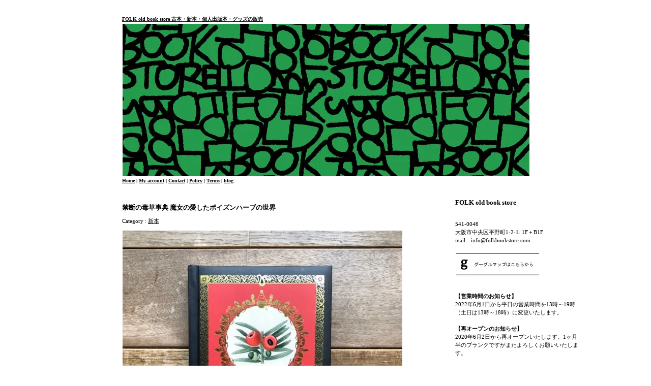

--- FILE ---
content_type: text/html; charset=EUC-JP
request_url: https://www.folkbookstore.com/?pid=176545271
body_size: 22153
content:
<!DOCTYPE html PUBLIC "-//W3C//DTD XHTML 1.0 Transitional//EN" "http://www.w3.org/TR/xhtml1/DTD/xhtml1-transitional.dtd">
<html xmlns:og="http://ogp.me/ns#" xmlns:fb="http://www.facebook.com/2008/fbml" xmlns:mixi="http://mixi-platform.com/ns#" xmlns="http://www.w3.org/1999/xhtml" xml:lang="ja" lang="ja" dir="ltr">
<head>
<meta http-equiv="content-type" content="text/html; charset=euc-jp" />
<meta http-equiv="X-UA-Compatible" content="IE=edge,chrome=1" />
<title>禁断の毒草事典 魔女の愛したポイズンハーブの世界 - FOLK old book store  古本・新本・個人出版本・グッズの販売</title>
<meta name="Keywords" content="禁断の毒草事典 魔女の愛したポイズンハーブの世界,毒草,事典,FOLK old book store" />
<meta name="Description" content="ジャンルレスな古書店" />
<meta name="Author" content="old book store FOLK" />
<meta name="Copyright" content="old book store FOLK" />
<meta http-equiv="content-style-type" content="text/css" />
<meta http-equiv="content-script-type" content="text/javascript" />
<link rel="stylesheet" href="https://img16.shop-pro.jp/PA01093/169/css/18/index.css?cmsp_timestamp=20241114171313" type="text/css" />
<link rel="stylesheet" href="https://img16.shop-pro.jp/PA01093/169/css/18/product.css?cmsp_timestamp=20241114171313" type="text/css" />

<link rel="alternate" type="application/rss+xml" title="rss" href="https://www.folkbookstore.com/?mode=rss" />
<link rel="shortcut icon" href="https://img16.shop-pro.jp/PA01093/169/favicon.ico?cmsp_timestamp=20240527111026" />
<script type="text/javascript" src="//ajax.googleapis.com/ajax/libs/jquery/1.7.2/jquery.min.js" ></script>
<meta property="og:title" content="禁断の毒草事典 魔女の愛したポイズンハーブの世界 - FOLK old book store  古本・新本・個人出版本・グッズの販売" />
<meta property="og:description" content="ジャンルレスな古書店" />
<meta property="og:url" content="https://www.folkbookstore.com?pid=176545271" />
<meta property="og:site_name" content="FOLK old book store  古本・新本・個人出版本・グッズの販売" />
<meta property="og:image" content="https://img16.shop-pro.jp/PA01093/169/product/176545271.jpg?cmsp_timestamp=20230809182408"/>
<meta property="og:type" content="product" />
<meta property="product:price:amount" content="1980" />
<meta property="product:price:currency" content="JPY" />
<meta property="product:product_link" content="https://www.folkbookstore.com?pid=176545271" />
<script>
  var Colorme = {"page":"product","shop":{"account_id":"PA01093169","title":"FOLK old book store  \u53e4\u672c\u30fb\u65b0\u672c\u30fb\u500b\u4eba\u51fa\u7248\u672c\u30fb\u30b0\u30c3\u30ba\u306e\u8ca9\u58f2"},"basket":{"total_price":0,"items":[]},"customer":{"id":null},"inventory_control":"product","product":{"shop_uid":"PA01093169","id":176545271,"name":"\u7981\u65ad\u306e\u6bd2\u8349\u4e8b\u5178 \u9b54\u5973\u306e\u611b\u3057\u305f\u30dd\u30a4\u30ba\u30f3\u30cf\u30fc\u30d6\u306e\u4e16\u754c","model_number":"","stock_num":1,"sales_price":1800,"sales_price_including_tax":1980,"variants":[],"category":{"id_big":688865,"id_small":0},"groups":[{"id":1749947}],"members_price":1800,"members_price_including_tax":1980}};

  (function() {
    function insertScriptTags() {
      var scriptTagDetails = [];
      var entry = document.getElementsByTagName('script')[0];

      scriptTagDetails.forEach(function(tagDetail) {
        var script = document.createElement('script');

        script.type = 'text/javascript';
        script.src = tagDetail.src;
        script.async = true;

        if( tagDetail.integrity ) {
          script.integrity = tagDetail.integrity;
          script.setAttribute('crossorigin', 'anonymous');
        }

        entry.parentNode.insertBefore(script, entry);
      })
    }

    window.addEventListener('load', insertScriptTags, false);
  })();
</script>
<script async src="https://zen.one/analytics.js"></script>
</head>
<body>
<meta name="colorme-acc-payload" content="?st=1&pt=10029&ut=176545271&at=PA01093169&v=20260125125622&re=&cn=244c1ac3a0813400f7b81ec0231f6b1b" width="1" height="1" alt="" /><script>!function(){"use strict";Array.prototype.slice.call(document.getElementsByTagName("script")).filter((function(t){return t.src&&t.src.match(new RegExp("dist/acc-track.js$"))})).forEach((function(t){return document.body.removeChild(t)})),function t(c){var r=arguments.length>1&&void 0!==arguments[1]?arguments[1]:0;if(!(r>=c.length)){var e=document.createElement("script");e.onerror=function(){return t(c,r+1)},e.src="https://"+c[r]+"/dist/acc-track.js?rev=3",document.body.appendChild(e)}}(["acclog001.shop-pro.jp","acclog002.shop-pro.jp"])}();</script><!DOCTYPE html PUBLIC "-//W3C//DTD XHTML 1.0 Transitional//EN" "http://www.w3.org/TR/xhtml1/DTD/xhtml1-transitional.dtd">
<html xmlns="http://www.w3.org/1999/xhtml" xml:lang="ja" lang="ja" dir="ltr">
<head>
<meta http-equiv="content-type" content="text/html; charset=euc-jp" />
<title> FOLK old book store 大阪 古本 絵本・小説・単行本などの古書販売</title>
<meta name="Keywords" content="FOLK 大阪 古本 絵本・小説・単行本などの古書販売," />
<meta name="Description" content="FOLK 大阪 古本 絵本・小説・単行本などの古書販売" />
<meta name="Author" content="old book store FOLK" />
<meta name="Copyright" content="old book store FOLK" />
<meta http-equiv="content-style-type" content="text/css" />
<meta http-equiv="content-script-type" content="text/javascript" />
<link rel="stylesheet" href="https://old-folk.shop-pro.jp/userdata/PA01093/169/css/15/index.css" type="text/css" />
<link rel="stylesheet" href="https://old-folk.shop-pro.jp/userdata/PA01093/169/css/15/top.css" type="text/css" />
<link rel="alternate" type="application/rss+xml" title="rss" href="https://old-folk.shop-pro.jp/?mode=rss" />
<link rel="shortcut icon" href="https://img16.shop-pro.jp/PA01093/169/favicon.ico" />
<script type="text/javascript" src="https://old-folk.shop-pro.jp/js/cart.js"></script>

</head>
<body>
<img src="https://sv0.acc.shop-pro.jp/li.php?st=1&pt=10001&ut=0&at=PA01093169&v=20100123175301&re=&cn=e5e6bfe5909dc6e9262d69da3ec4af36" width="1" height="1" alt="" style="margin:0px;padding:0px;border:none;position:absolute;top:0px;left:0px;" /><img src="https://sv1.acc.shop-pro.jp/li.php?st=1&pt=10001&ut=0&at=PA01093169&v=20100123175301&re=&cn=e5e6bfe5909dc6e9262d69da3ec4af36" width="1" height="1" alt="" style="margin:0px;padding:0px;border:none;position:absolute;top:0px;left:0px;" /><script type="text/JavaScript" src="https://www.maillot.jp/js/smartrollover.js"></script>
<script type="text/JavaScript" src="https://www.maillot.jp/js/scroll.js"></script>





<div id="content"><div id="header">
<h1><a href="./">FOLK old book store  古本・新本・個人出版本・グッズの販売</a>


<img src="https://img16.shop-pro.jp/PA01093/169/etc/folk_1.jpg?" alt="">




<p><a href="./">Home</a> | <a href="https://www.folkbookstore.com/?mode=myaccount">My account</a> | <a href="https://old-folk.shop-pro.jp/customer/inquiries/new">Contact</a> | <a href="https://www.folkbookstore.com/?mode=privacy">Policy</a> | <a href="https://www.folkbookstore.com/?mode=sk">Terms</a> | <a href="http://folkbookstore.jugem.jp/"target="_blank">blog</a>


</p>
</div>



<div id="main">
<div id="detail">


<h2>禁断の毒草事典 魔女の愛したポイズンハーブの世界</h2>

<p style="margin: 10px 0px;">
Category : <a href='?mode=cate&cbid=688865&csid=0'>新本</a></p>

<form name="product_form" method="post" action="https://www.folkbookstore.com/cart/proxy/basket/items/add">

<div style="margin-bottom:10px;">
	
<img name='data1' src="https://img16.shop-pro.jp/PA01093/169/product/176545271.jpg?cmsp_timestamp=20230809182408" class="large" /></div>
<div class="thumnail_p">

<script type='text/javascript'>
<!--
function imageSet1(iData)
{
document.images['data1'].src=iData;
}
-->
</script>






<a href='JavaScript:void(0)' onmouseover='imageSet1("https://img16.shop-pro.jp/PA01093/169/product/176545271.jpg?cmsp_timestamp=20230809182408")'><img src="https://img16.shop-pro.jp/PA01093/169/product/176545271.jpg?cmsp_timestamp=20230809182408" width="100" /></a>

<a href='JavaScript:void(0)' onmouseover='imageSet1("https://img16.shop-pro.jp/PA01093/169/product/176545271_o1.jpg?cmsp_timestamp=20230809182408")'><img src="https://img16.shop-pro.jp/PA01093/169/product/176545271_o1.jpg?cmsp_timestamp=20230809182408" width="100" /></a>

<a href='JavaScript:void(0)' onmouseover='imageSet1("https://img16.shop-pro.jp/PA01093/169/product/176545271_o2.jpg?cmsp_timestamp=20230809182408")'><img src="https://img16.shop-pro.jp/PA01093/169/product/176545271_o2.jpg?cmsp_timestamp=20230809182408" width="100" /></a>

<br style="clear:both;">

</div>

<h3>
【版元より】<br>
毒草と言われる植物は、間違って口にしたり、あるいは人を殺める道具として使われたり、古来より命を奪うものとして畏れられてきた。<br>
しかし、本来全き毒などというものはなく、すべては量と扱い方の問題である。<br>
性質やその扱い方を正しく知り、使いこなすことができるなら、それは薬にもなる。だからまずは知ることから始めよう。<br>
本書を手に取り、その性質や古来からの言い伝え、なぜそれが畏れられ、毒とされているのか、読み進めてみよう。<br>
そして本書では、その栽培方法や取り扱い上の注意点にも言及する。<br>
これが即ち現代科学的毒草の解説書ではないが、人の知恵を介し、古くから言い伝え、守られてきた物語を知ることで、毒草の何たるかを知ってみよう。<br>
これは奥深い毒草の世界のほんの入口である。<br>
<br>
【注】 <br>
本書は有毒で危険な植物について書かれています。<br>
本書は読み物として、植物に関する情報を紹介するもので、医療的・実用的な用途での使用を目的としたものではありません。<br>
紹介する植物の誤用、悪用およびその結果、あるいは書かれている助言の誤解等から生じる一切の事象について、著者および監修者、翻訳者、出版者は一切の責任を負いません。 <br>
本書の植物分類は、APG体系(III)に基づいています。<br>
<br>
<br>
著者について<br>
●ラスティカ エディションズ<br>
フランス最大の出版グループの1つM&#233;dia-Participationsの子会社。<br>
ガーデニングやライフスタイルブックなどの実用本、参考書、カレンダーや日記など、多彩な本の制作を行う。<br>
<br>
●エリカ・ライス<br>
生物多様性の豊かさで知られるドイツ、シュヴァルツヴァルト出身。<br>
母の影響で、ごく幼い頃から植物に興味を持ち始め、パリで薬用植物療法と薬草販売業を学んだのち、薬草販売店を立ち上げる。その後、フランス北部ピカルディー地でオーガニック農法による栽培を行いながら執筆活動を行う。<br>
●和田 浩志<br>
東京理科大学薬学部修士課程修了。2020年まで東京理科大学で教鞭を執る傍ら、『小学館図鑑NEOシリーズ 植物』など多くの植物関連の書籍を執筆監修。<br>
現在は昭和薬科大学薬学部にて非常勤講師、公益社団法人東京生薬協会委員。専門は薬用植物学、天然物化学。<br>
<br>
●ダコスタ 吉村 花子<br>
翻訳家。<br>
明治学院大学文学部フランス文学科卒業。リモージュ大学歴史学DEA修了。<br>
訳書に『魅惑の蘭事典 ~世界のオーキッドと秘密の物語~』『モルフォ人体デッサン』シリーズなど多数。<br>
<br>
<br>
136ページ<br>
グラフィック社発行
</h3>

<table border="0" cellpadding="0" cellspacing="1" class="table">



<tr>
<th>販売価格</th>
<td>
		
	<p class="price_detail">1,980円(税180円)</p>
	</td>
</tr>



	<tr>
	<th>購入数</th>
	<td style="padding: 0px 5px;">
		<table border="0" cellpadding="0" cellspacing="0">
		<tr>

		<td style="padding: 0px;">
		<input type="text" name="product_num" value="1" style="width: 50px;" />
		</td>

		<td style="padding: 0px;">
		<div style="width: 15px; margin: 0px;">
		<a href="javascript:f_change_num2(document.product_form.product_num,'1',1,1);"><img src="https://img.shop-pro.jp/common/nup.gif"></a>
		<a href="javascript:f_change_num2(document.product_form.product_num,'0',1,1);"><img src="https://img.shop-pro.jp/common/ndown.gif"></a>
		</div>
		</td>

		<td style="padding: 0px;"></td>
		</tr>
		</table>
	</td>
	</tr>




</table>
<div>





</div>


	<div class="button">
	<input type="submit" value="Add to cart" />
	</div>

			
<p id="sk_link_other">
	<a href="https://www.folkbookstore.com/?mode=sk">&raquo;&nbsp;特定商取引法に基づく表記 (返品など)</a>
</p>


<h4>
<a href="https://old-folk.shop-pro.jp/customer/products/176545271/inquiries/new">この商品について問い合わせる</a><br />
<a href="mailto:?subject=%E3%80%90FOLK%20old%20book%20store%20%20%E5%8F%A4%E6%9C%AC%E3%83%BB%E6%96%B0%E6%9C%AC%E3%83%BB%E5%80%8B%E4%BA%BA%E5%87%BA%E7%89%88%E6%9C%AC%E3%83%BB%E3%82%B0%E3%83%83%E3%82%BA%E3%81%AE%E8%B2%A9%E5%A3%B2%E3%80%91%E3%81%AE%E3%80%8C%E7%A6%81%E6%96%AD%E3%81%AE%E6%AF%92%E8%8D%89%E4%BA%8B%E5%85%B8%20%E9%AD%94%E5%A5%B3%E3%81%AE%E6%84%9B%E3%81%97%E3%81%9F%E3%83%9D%E3%82%A4%E3%82%BA%E3%83%B3%E3%83%8F%E3%83%BC%E3%83%96%E3%81%AE%E4%B8%96%E7%95%8C%E3%80%8D%E3%81%8C%E3%81%8A%E3%81%99%E3%81%99%E3%82%81%E3%81%A7%E3%81%99%EF%BC%81&body=%0D%0A%0D%0A%E2%96%A0%E5%95%86%E5%93%81%E3%80%8C%E7%A6%81%E6%96%AD%E3%81%AE%E6%AF%92%E8%8D%89%E4%BA%8B%E5%85%B8%20%E9%AD%94%E5%A5%B3%E3%81%AE%E6%84%9B%E3%81%97%E3%81%9F%E3%83%9D%E3%82%A4%E3%82%BA%E3%83%B3%E3%83%8F%E3%83%BC%E3%83%96%E3%81%AE%E4%B8%96%E7%95%8C%E3%80%8D%E3%81%AEURL%0D%0Ahttps%3A%2F%2Fwww.folkbookstore.com%2F%3Fpid%3D176545271%0D%0A%0D%0A%E2%96%A0%E3%82%B7%E3%83%A7%E3%83%83%E3%83%97%E3%81%AEURL%0Ahttps%3A%2F%2Fwww.folkbookstore.com%2F">この商品を友達に教える</a><br />
<a href="https://www.folkbookstore.com/?mode=cate&cbid=688865&csid=0">買い物を続ける</a>
</h4>

</td>
</tr>
</table>

<input type="hidden" name="user_hash" value="27596846d3cf86620a66c373519a7be9"><input type="hidden" name="members_hash" value="27596846d3cf86620a66c373519a7be9"><input type="hidden" name="shop_id" value="PA01093169"><input type="hidden" name="product_id" value="176545271"><input type="hidden" name="members_id" value=""><input type="hidden" name="back_url" value="https://www.folkbookstore.com/?pid=176545271"><input type="hidden" name="needs_basket_token" value="1"><input type="hidden" name="reference_token" value="144d6d9966d847a08d911299d4bf37f5"><input type="hidden" name="shop_domain" value="folkbookstore.com">

</form>

</div>





 


</div>



<div id="side">
	<div class="side_in">

	

<span style="color:#000000"><h2>FOLK old book store</h2>
				<br>
				




541-0046<br>
大阪市中央区平野町1-2-1. 1F＋B1F<br>
mail　info@folkbookstore.com<br>
<br>

<a href="http://maps.google.co.jp/maps?q=%E5%A4%A7%E9%98%AA%E5%B8%82%E4%B8%AD%E5%A4%AE%E5%8C%BA%E5%B9%B3%E9%87%8E%E7%94%BA1-2-1+&hl=ja&ie=UTF8&sll=34.685736,135.506882&sspn=0.053074,0.073299&brcurrent=3,0x6000e7209184ddf5:0x26419bc2764dc2ab,0,0x6000e72090e92945:0xfe8329c0855145b0&hnear=%E5%A4%A7%E9%98%AA%E5%BA%9C%E5%A4%A7%E9%98%AA%E5%B8%82%E4%B8%AD%E5%A4%AE%E5%8C%BA%E5%B9%B3%E9%87%8E%E7%94%BA%EF%BC%91%E4%B8%81%E7%9B%AE%EF%BC%92%E2%88%92%EF%BC%91&t=m&z=17&iwloc=A" target="_blank"><img src="https://img16.shop-pro.jp/PA01093/169/etc/folk_goggle.jpg?20100924142350" alt="map" border="0" /></a><br>
		<br>
	<strong>【営業時間のお知らせ】</strong><br>
2022年6月1日から平日の営業時間を13時～19時（土日は13時～18時）に変更いたします。<br>
	<br>
	<strong>【再オープンのお知らせ】</strong><br>
2020年6月2日から再オープンいたします。1ヶ月半のブランクですがまたよろしくお願いいたします。<br>
	<br>
		<strong>【臨時休業のお知らせ】</strong><br>
	<br>
大阪府の休業要請延長に伴い2020年5月7日からも臨時休業といたします。再オープンの目処が付きましたら改めて告知いたします。通販は引き続きご利用いただけます。<br>
	<br>
		<strong>【臨時休業のお知らせ】</strong><br>
<br>
	2020年5月6日まで、店舗は臨時休業しております。通販はご利用いただけます。<br>
			<br>
	<strong>【送料無料キャンペーン】</strong><br>
<br>
	2020年5月6日まで、通販をご利用の際に、FOLKオリジナルグッズ（Tシャツやトートバッグなど）を1点以上含めてお買い上げの方は送料無料にいたします。※発送方法はこちらにおまかせとなります。</span><br>
	<br>
＜営業時間＞<br>
月曜日 谷口カレー11:30~売り切れまで<br>
　　　 本屋・喫茶は<span style="color:#FF0000">定休日</span>です<br>
<br>
火曜日-金曜日<br>
1F 谷口カレー 11:30-売り切れまで<br>
　 喫茶 13:00-19:00（L.O18:30）<br>
（木金は2cups紅茶喫茶14:00-19:00です）
	<br>
B1F 本屋 13:00-19:00<br>
	<br>
<span style="color:#0000FF">土曜日</span><br>
1F 喫茶 13:00-18:00（L.O17:30）<br>
（谷口カレーは土日祝が定休日です）<br>
	<br>
B1F 本屋 13:00-18:00<br>
<br>
<span style="color:#FF0000">日曜日</span><br>
1F 露草社喫茶 13:00-18:00（L.O17:30）<br>
（谷口カレーは土日祝が定休日です）<br>
	<br>
B1F 本屋 13:00-18:00<br>
<br>
<br>


<a href="http://maps.google.co.jp/maps?q=%E5%A4%A7%E9%98%AA%E5%B8%82%E4%B8%AD%E5%A4%AE%E5%8C%BA%E5%B9%B3%E9%87%8E%E7%94%BA1-2-1+&hl=ja&ie=UTF8&sll=34.685736,135.506882&sspn=0.053074,0.073299&brcurrent=3,0x6000e7209184ddf5:0x26419bc2764dc2ab,0,0x6000e72090e92945:0xfe8329c0855145b0&hnear=%E5%A4%A7%E9%98%AA%E5%BA%9C%E5%A4%A7%E9%98%AA%E5%B8%82%E4%B8%AD%E5%A4%AE%E5%8C%BA%E5%B9%B3%E9%87%8E%E7%94%BA%EF%BC%91%E4%B8%81%E7%9B%AE%EF%BC%92%E2%88%92%EF%BC%91&t=m&z=17&iwloc=A" target="_blank"><img src="https://img16.shop-pro.jp/PA01093/169/etc/folk_goggle.jpg?20100924142350" alt="map" border="0" /></a><br>
<br>




	
		
	

	
		

	
	<h2>Cart</h2>
	<ul>
			</ul>
	<a href="https://www.folkbookstore.com/cart/proxy/basket?shop_id=PA01093169&shop_domain=folkbookstore.com">View Cart</a>
	

	
	<h2>Search</h2>
	<form action="https://www.folkbookstore.com/" method="GET" id="search">
		<input type="hidden" name="mode" value="srh" />
		<select name="cid" style="width:180px;">
		<option value="">全ての商品から</option>
				<option value="688865,0">新本</option>
				<option value="2191827,0">グッズ</option>
				<option value="2902427,0">作家作品</option>
				<option value="2336104,0">CD/LP/DVD</option>
				<option value="688633,0">古本</option>
				<option value="2341291,0">古食器</option>
				<option value="2346111,0">その他</option>
				</select>
		<input type="text" name="keyword" style="margin:5px 5px 0px 0px;width:100px;"><input type="submit" value="Search" />
	</form>
	

	
			<h2>Recommend</h2>
		<ul>
						<li><a href="?pid=190257356">浮　『草陰』　京都・しばしでのライブ盤</a></li>
						<li><a href="?pid=190210774"><img class='new_mark_img1' src='https://img.shop-pro.jp/img/new/icons13.gif' style='border:none;display:inline;margin:0px;padding:0px;width:auto;' />もこもこちゃんのおうち　北澤平祐　※サイン本</a></li>
						<li><a href="?pid=190212377"><img class='new_mark_img1' src='https://img.shop-pro.jp/img/new/icons13.gif' style='border:none;display:inline;margin:0px;padding:0px;width:auto;' />再々発見 建築写真文庫</a></li>
						<li><a href="?pid=190212692">オルタナティブ民俗学　島村恭則・畑中章宏</a></li>
						<li><a href="?pid=190212899">しょぼくれおかたづけ　伽説いわし</a></li>
						<li><a href="?pid=190213254"><img class='new_mark_img1' src='https://img.shop-pro.jp/img/new/icons13.gif' style='border:none;display:inline;margin:0px;padding:0px;width:auto;' />あなたがひきこもりだったころ　立石美伸</a></li>
						<li><a href="?pid=190211139">カシワイ作品集　KASHIWAI ILLUSTRATIONS</a></li>
						<li><a href="?pid=190213567">くもりのち、 くまおり純作品集</a></li>
						<li><a href="?pid=189049649"><img class='new_mark_img1' src='https://img.shop-pro.jp/img/new/icons29.gif' style='border:none;display:inline;margin:0px;padding:0px;width:auto;' />西淡路希望の家　2026オリジナルカレンダー</a></li>
						<li><a href="?pid=190193260">スーパーラビットポシェット　西淡路希望の家</a></li>
						<li><a href="?pid=190193402">スーパーラビットポーチ　西淡路希望の家</a></li>
						<li><a href="?pid=190158726"><img class='new_mark_img1' src='https://img.shop-pro.jp/img/new/icons13.gif' style='border:none;display:inline;margin:0px;padding:0px;width:auto;' />『しょうゆさしの食いしん本おかわり２』スケラッコ　サイン本・特典カード・ぬりえペーパー付</a></li>
						<li><a href="?pid=184794479">『しょうゆさしの食いしん本おかわり１』スケラッコ　特典カード付き</a></li>
						<li><a href="?pid=126440810">台南くいしんぼ旅　文・ねこざ　絵・スケラッコ</a></li>
						<li><a href="?pid=147361989">ベトナム中部くいしんぼ旅　文・ねこざ　絵・スケラッコ</a></li>
						<li><a href="?pid=151880983">イランくいしんぼ旅　文 ねこざ、しょせん　絵・スケラッコ </a></li>
						<li><a href="?pid=167491091">ラオスの古都　ルアンパバーンくいしんぼ旅　文・ねこざ　絵・スケラッコ</a></li>
						<li><a href="?pid=179595635">タイ・チェンマイくいしんぼ旅　文・ねこざ　絵・スケラッコ</a></li>
						<li><a href="?pid=180556512">『午前7時の朝ごはん研究所』著：小田真規子　絵・マンガ：スケラッコ　※サイン本</a></li>
						<li><a href="?pid=186304963">『昼12時のお弁当研究所』著：小田真規子　絵・マンガ：スケラッコ　※サイン本</a></li>
						<li><a href="?pid=186305069">『昼12時のお弁当研究所』初回数量限定ふろしき付き特装版　著：小田真規子　絵・マンガ：スケラッコ</a></li>
						<li><a href="?pid=175023583">23時のおつまみ研究所　小田真規子著／スケラッコ絵・マンガ　※サイン本</a></li>
						<li><a href="?pid=177801924">どどんと！うどん！ねこ(1) うどんねこ　スケラッコ　※サイン本・特典うどんねこシール付き</a></li>
						<li><a href="?pid=181510809">どどんと！うどん！ねこ(2) うどんねこ つるむちっ！コシのひみつ　スケラッコ　※サイン本・特典ポストカード付き</a></li>
						<li><a href="?pid=186043534">どどんと！うどん！ねこ(3)うどんねこ チーム・ピザねこ、はいチーズ！　スケラッコ　※サイン本</a></li>
						<li><a href="?pid=189750964">どどんと！うどん！ねこ(4) うどんねこ　まほうのことば、ミソニコミ！　スケラッコ　※サイン本  ※「どどんと！うどんメモ帳」付き</a></li>
						<li><a href="?pid=182913089"><img class='new_mark_img1' src='https://img.shop-pro.jp/img/new/icons25.gif' style='border:none;display:inline;margin:0px;padding:0px;width:auto;' />誠光社  × FOLK old book store × スケラッコ トートバッグ</a></li>
						<li><a href="?pid=190163307">いろんな顔トート（目は手描き）U　三好愛　</a></li>
						<li><a href="?pid=190163314">いろんな顔トート（目は手描き）V　三好愛　</a></li>
						<li><a href="?pid=190163318">いろんな顔トート（目は手描き）W　三好愛　</a></li>
						<li><a href="?pid=190163335">いろんな顔トート（目は手描き）X　三好愛　</a></li>
						<li><a href="?pid=190163356">いろんな顔トート（目は手描き）Y　三好愛　</a></li>
						<li><a href="?pid=190192715">いろんな顔トート（目は手描き）Z　三好愛　</a></li>
						<li><a href="?pid=190192748">いろんな顔トート（目は手描き）A　三好愛　</a></li>
						<li><a href="?pid=190100268">原画作品　「いやけがさす」三好愛</a></li>
						<li><a href="?pid=190100288">原画作品　「手なずけたい」三好愛</a></li>
						<li><a href="?pid=190100133">原画作品　「そっちは大丈夫？」三好愛</a></li>
						<li><a href="?pid=190100346">原画作品　「わかりたいのに」三好愛</a></li>
						<li><a href="?pid=190100386">原画作品　「憮然」三好愛</a></li>
						<li><a href="?pid=190100406">原画作品　「はなれられない」三好愛</a></li>
						<li><a href="?pid=190100374">原画作品　「なんとなくの同意」三好愛</a></li>
						<li><a href="?pid=186742882">ゆめがきました　三好 愛　※サイン本</a></li>
						<li><a href="?pid=190101420">ポストカード（4種）　三好 愛　</a></li>
						<li><a href="?pid=186745758">ポストカード　三好 愛　</a></li>
						<li><a href="?pid=186744437">アクリルキーホルダー　三好 愛　</a></li>
						<li><a href="?pid=186744616">アクリルキーホルダー　三好 愛　</a></li>
						<li><a href="?pid=186743005">ゆめがきました　マスキングテープ　三好 愛　</a></li>
						<li><a href="?pid=187054484">いろんな顔トート（目は手描き）S　三好愛　</a></li>
						<li><a href="?pid=190102225">いろんな顔トート（目は手描き）T　三好愛　</a></li>
						<li><a href="?pid=190122267">コレクションミニブック　収集百貨姉妹ZINE「レトロ包装紙 1」</a></li>
						<li><a href="?pid=186930750">コレクションミニブック　収集百貨姉妹ZINE「エラー印マッチ棒」</a></li>
						<li><a href="?pid=188208396">コレクションZINE「収集百貨別冊 バナナシール百貨 vol.2」</a></li>
						<li><a href="?pid=190122133">エジプトクラブ vol.2  金子朝一、渡辺銀次郎、嘉江</a></li>
						<li><a href="?pid=190120783">ひとり暮らし　夕暮宇宙船</a></li>
						<li><a href="?pid=190121730">だめこりゃペンギン群島　夕暮宇宙船、sonofins、カウ・リバー、松林&#12349;&#65038;ビーチ</a></li>
						<li><a href="?pid=190120588">ねこのアクリルミニブロックキーホルダー　花原史樹</a></li>
						<li><a href="?pid=188696385">ねこのリフレクトステッカー　花原史樹</a></li>
						<li><a href="?pid=188696336">ねこのステッカー (透明・オーロラ・グリッター)　花原史樹</a></li>
						<li><a href="?pid=188696216">いんとぅまやークリアシール　花原史樹</a></li>
						<li><a href="?pid=187114023">ねこのソックス（22-25cm）　花原史樹</a></li>
						<li><a href="?pid=187114064">ねこのみる夢のクリアファイル　花原史樹</a></li>
						<li><a href="?pid=188695894">いぬを叩くねこのクリアファイル　花原史樹</a></li>
						<li><a href="?pid=188695698">べろを出すいぬとねこのクリアファイル　花原史樹</a></li>
						<li><a href="?pid=190068900">甘くて辛くて酸っぱい 2　はしゃ ※サイン本・特典ペーパー付き</a></li>
						<li><a href="?pid=185961527">甘くて辛くて酸っぱい　はしゃ ※サイン本</a></li>
						<li><a href="?pid=181204507">【新装版】フリーペーパーまとめ1＋2　はしゃ</a></li>
						<li><a href="?pid=181204677">【新装版】フリーペーパーまとめ3+4　はしゃ</a></li>
						<li><a href="?pid=181204939">【新装版】フリーペーパーまとめ5+6　はしゃ</a></li>
						<li><a href="?pid=186013849">【新装版】フリーペーパーまとめ7+8　はしゃ</a></li>
						<li><a href="?pid=181000220">中古マンションではしゃぐ。　はしゃ</a></li>
						<li><a href="?pid=181004336">中古マンションではしゃぐ。売却編　はしゃ</a></li>
						<li><a href="?pid=181006087">ニュージーランドではしゃぐ。　はしゃ</a></li>
						<li><a href="?pid=181007963">ドイツ・チェコ旅行記　はしゃ</a></li>
						<li><a href="?pid=181008856">はしゃログ1　はしゃ</a></li>
						<li><a href="?pid=181008920">はしゃログ2　はしゃ</a></li>
						<li><a href="?pid=189407702"><img class='new_mark_img1' src='https://img.shop-pro.jp/img/new/icons29.gif' style='border:none;display:inline;margin:0px;padding:0px;width:auto;' />Takahiro Yasuda - Calendar: 2026　安田昂弘</a></li>
						<li><a href="?pid=189339515"><img class='new_mark_img1' src='https://img.shop-pro.jp/img/new/icons29.gif' style='border:none;display:inline;margin:0px;padding:0px;width:auto;' />マメイケダカレンダー2026「食べて、風吹いて 描きたくなる」</a></li>
						<li><a href="?pid=189139838"><img class='new_mark_img1' src='https://img.shop-pro.jp/img/new/icons29.gif' style='border:none;display:inline;margin:0px;padding:0px;width:auto;' />るきさんの文庫手帳２０２６</a></li>
						<li><a href="?pid=188960770"><img class='new_mark_img1' src='https://img.shop-pro.jp/img/new/icons29.gif' style='border:none;display:inline;margin:0px;padding:0px;width:auto;' />2026 はやしうきカレンダー　ぽてっこのときめくいちねんかん</a></li>
						<li><a href="?pid=185189963"><img class='new_mark_img1' src='https://img.shop-pro.jp/img/new/icons29.gif' style='border:none;display:inline;margin:0px;padding:0px;width:auto;' />モノとイトナミ　-世界の暮らしと文化365-　日めくりカレンダー</a></li>
						<li><a href="?pid=190030025"><img class='new_mark_img1' src='https://img.shop-pro.jp/img/new/icons29.gif' style='border:none;display:inline;margin:0px;padding:0px;width:auto;' />FOLK old book store15周年『川』ポスターカレンダー2026</a></li>
						<li><a href="?pid=190030058"><img class='new_mark_img1' src='https://img.shop-pro.jp/img/new/icons29.gif' style='border:none;display:inline;margin:0px;padding:0px;width:auto;' />FOLK old book store15周年『川』ポスターカレンダー2026</a></li>
						<li><a href="?pid=190030263">FOLK old book store15周年『川』スカーフ</a></li>
						<li><a href="?pid=190030355">FOLK old book store15周年『川』巾着</a></li>
						<li><a href="?pid=189965543">FOLK old book store ブレンド（15周年「川」グッズ）</a></li>
						<li><a href="?pid=189270219">FOLK old book store15周年『川』ロングスリーブTシャツ（ヴィンテージブラック）　写真：佐伯慎亮　
デザイン：堂寛子</a></li>
						<li><a href="?pid=189270232">FOLK old book store15周年『川』ロングスリーブTシャツ（ヴィンテージホワイト）　写真：佐伯慎亮　
デザイン：堂寛子</a></li>
						<li><a href="?pid=189270246">FOLK old book store15周年『川』ロングスリーブTシャツ（ヴィンテージアイスグレー）　写真：佐伯慎亮　
デザイン：堂寛子</a></li>
						<li><a href="?pid=189270253">FOLK old book store15周年『川』ロングスリーブTシャツ（ヴィンテージサックス）　写真：佐伯慎亮　
デザイン：堂寛子</a></li>
						<li><a href="?pid=189270254">FOLK old book store15周年『川』ロングスリーブTシャツ（ヴィンテージレッド）　写真：佐伯慎亮　
デザイン：堂寛子</a></li>
						<li><a href="?pid=190032094">WORKSIGHT［ワークサイト］29号 ：アーカイブする？ Archive?</a></li>
						<li><a href="?pid=190032141">WORKSIGHT［ワークサイト］28号 ：山の寄り合い YORIAI ON THE HILL</a></li>
						<li><a href="?pid=189925098">作品集「バカでかいイオンがある町が好きだ」 長澤花咲</a></li>
						<li><a href="?pid=189965414">よそ見とその反対　飯村大樹</a></li>
						<li><a href="?pid=189965448">サッド・バケーション　飯村大樹</a></li>
						<li><a href="?pid=190022598">IMA WO IKIMU　T.V.NOT JANUARY ※メンバーサイン入り＆ステッカー付き</a></li>
						<li><a href="?pid=190022774">ひとりアルプス 　YUKI YOSHIDA</a></li>
						<li><a href="?pid=190022838">昼間の幽霊　みなはむ</a></li>
						<li><a href="?pid=189924927">ikuzine Keisuke Yamada</a></li>
						<li><a href="?pid=189911465">原画作品　死後くん</a></li>
						<li><a href="?pid=189911503">原画作品　死後くん</a></li>
						<li><a href="?pid=189911962">原画作品　大橋裕之</a></li>
						<li><a href="?pid=189911979">原画作品　大橋裕之</a></li>
						<li><a href="?pid=189914474">原画作品　大橋裕之</a></li>
						<li><a href="?pid=189913800">原画作品　寺田燿児</a></li>
						<li><a href="?pid=189913850">原画作品　寺田燿児</a></li>
						<li><a href="?pid=189913853">原画作品　寺田燿児</a></li>
						<li><a href="?pid=189913944">原画作品　ながしまひろみ</a></li>
						<li><a href="?pid=189914097">原画作品　ながしまひろみ</a></li>
						<li><a href="?pid=189914277">原画作品「つぼみの収穫」竹浪音羽　 </a></li>
						<li><a href="?pid=189914305">原画作品「足久保川」竹浪音羽　 </a></li>
						<li><a href="?pid=189804065"><img class='new_mark_img1' src='https://img.shop-pro.jp/img/new/icons13.gif' style='border:none;display:inline;margin:0px;padding:0px;width:auto;' />漫画誌『キーホルダー 第2号』ながしまひろみ
大橋裕之
コマツシンヤ
寺田燿児
死後くん</a></li>
						<li><a href="?pid=184145339">むぎ絵日記②　ながしまひろみ</a></li>
						<li><a href="?pid=182752398">なつのさがしもの　ながしまひろみ</a></li>
						<li><a href="?pid=183631483">なつのさがしもの（ポストカードセット）　ながしまひろみ</a></li>
						<li><a href="?pid=108745997">太郎は水になりたかった 1(トーチコミックス) 大橋裕之</a></li>
						<li><a href="?pid=108746569">太郎は水になりたかった 2(トーチコミックス) 大橋裕之 </a></li>
						<li><a href="?pid=151929904">音楽 完全版　大橋裕之</a></li>
						<li><a href="?pid=150916825">ミライノイチニチ　コマツシンヤ</a></li>
						<li><a href="?pid=151927926">８月のソーダ水　コマツシンヤ</a></li>
						<li><a href="?pid=152252374">午后のあくび　コマツシンヤ</a></li>
						<li><a href="?pid=152252676">午后のあくび ２　コマツシンヤ</a></li>
						<li><a href="?pid=175515985">午后のあくび 3　コマツシンヤ</a></li>
						<li><a href="?pid=182728160">むぎ絵日記①　ながしまひろみ</a></li>
						<li><a href="?pid=184960917">寺田燿児短篇漫画集『DRAMATIC』　※サイン本</a></li>
						<li><a href="?pid=184306390">東京迷宮見聞録　寺田燿児</a></li>
						<li><a href="?pid=186595958">中華満腹見聞録 MY LOST CITY 小編　寺田燿児</a></li>
						<li><a href="?pid=189923898">DRA猫MATIC 長袖（グリーン）　寺田燿児</a></li>
						<li><a href="?pid=189923873">DRA猫MATIC 長袖（ブルー）　寺田燿児</a></li>
						<li><a href="?pid=189924070">DRA猫MATIC 長袖（イエロー）　寺田燿児</a></li>
						<li><a href="?pid=189924051">DRA猫MATIC 長袖（レッド）　寺田燿児</a></li>
						<li><a href="?pid=189840468"><img class='new_mark_img1' src='https://img.shop-pro.jp/img/new/icons29.gif' style='border:none;display:inline;margin:0px;padding:0px;width:auto;' />SIGO CALENDAR 2026 死後くん</a></li>
						<li><a href="?pid=189840882">はんこ（蟹と瓢箪） 死後くん</a></li>
						<li><a href="?pid=164324308">ぽんちうた 死後くん</a></li>
						<li><a href="?pid=183331374">SIGOZINE KANI to ONI 死後くん</a></li>
						<li><a href="?pid=183331724">SIGOZINE MyoSho 死後くん</a></li>
						<li><a href="?pid=189841240">オカイモン~閉店セールに気をつけろ~ 死後くん</a></li>
						<li><a href="?pid=166827030">オカイモン 死後くん</a></li>
						<li><a href="?pid=189841100">DRAWING BOOK 　2023.6.26-2024.4.15 竹浪音羽</a></li>
						<li><a href="?pid=184108429">POPOLAS　文・竹浪春花、絵・竹浪音羽</a></li>
						<li><a href="?pid=189841456">茶酔叢書 巻山</a></li>
						<li><a href="?pid=183086529">茶酔叢書 巻二</a></li>
						<li><a href="?pid=183085775">茶酔叢書 巻一</a></li>
						<li><a href="?pid=189751139">ホリデーカード　umao</a></li>
						<li><a href="?pid=189728546">陽ちゃんからのそよ風　山崎　ナオコーラ　※サイン本</a></li>
						<li><a href="?pid=189751201">かんじ　こびとがつくるもじとことば　すずきてつお／さく・え</a></li>
						<li><a href="?pid=189730072">d design travel HSINCHU</a></li>
						<li><a href="?pid=188324477">つかいにくい図案帖　ニシワキタダシ ※ポストカード付き　※サイン入り</a></li>
						<li><a href="?pid=188802002"><img class='new_mark_img1' src='https://img.shop-pro.jp/img/new/icons29.gif' style='border:none;display:inline;margin:0px;padding:0px;width:auto;' />しりとりのカレンダー2026　ニシワキタダシ</a></li>
						<li><a href="?pid=189635056">ミニタオル（いぬ（イエロー））　ニシワキタダシ　</a></li>
						<li><a href="?pid=189635063">ミニタオル（おんなのこ（レッド））　ニシワキタダシ　</a></li>
						<li><a href="?pid=189590507">キーホルダー　ニシワキタダシ</a></li>
						<li><a href="?pid=189431772">ペンチャーム（ワニ）　ニシワキタダシ</a></li>
						<li><a href="?pid=188802073">トートバック（ひま）　ニシワキタダシ</a></li>
						<li><a href="?pid=188802085">トートバック（ぐうたら）　ニシワキタダシ</a></li>
						<li><a href="?pid=189691857">はんこ「ペンギン」　ニシワキタダシ</a></li>
						<li><a href="?pid=188823686">マスキングテープ（3種）　ニシワキタダシ</a></li>
						<li><a href="?pid=189431632">クリアシール　ニシワキタダシ</a></li>
						<li><a href="?pid=188826530">型抜きふせん（3種）　ニシワキタダシ</a></li>
						<li><a href="?pid=188824798">A5クリアファイル（2種）　ニシワキタダシ</a></li>
						<li><a href="?pid=188825558">A5クリアファイル（2種）　ニシワキタダシ</a></li>
						<li><a href="?pid=189632893">ポストカード　ニシワキタダシ</a></li>
						<li><a href="?pid=189632963">ポストカード　ニシワキタダシ</a></li>
						<li><a href="?pid=189632995">ポストカード　ニシワキタダシ</a></li>
						<li><a href="?pid=189488932">読書袋（SMALL）　多田玲子</a></li>
						<li><a href="?pid=189489309">読書袋（LARGE）　多田玲子</a></li>
						<li><a href="?pid=189516717">一筆箋　C IS FOR CAT   多田玲子　</a></li>
						<li><a href="?pid=189516738">一筆箋　THE GOOD DOGS   多田玲子　</a></li>
						<li><a href="?pid=189516750">一筆箋　LEMON & LIME’S Everyday   多田玲子　</a></li>
						<li><a href="?pid=189516759">一筆箋　ME AND MY DOG   多田玲子　</a></li>
						<li><a href="?pid=189649072">編棒を火の色に替えてから　冬野虹詩文集　四ッ谷龍［編］</a></li>
						<li><a href="?pid=189692385">小さな機械　東ひかり</a></li>
						<li><a href="?pid=189692401">Girl with short cut, about 20 years old, staring at us.　東ひかり</a></li>
						<li><a href="?pid=189589947">季刊日記　創刊号</a></li>
						<li><a href="?pid=189648190">まだ夜な気がしてる。まだ7時な気がしてる。まだ土曜日な気がしてる。まだ家にいてもいい気がしてる。(略)  マンスーン　※サイン本</a></li>
						<li><a href="?pid=189648479">無職、川、ブックオフ  マンスーン</a></li>
						<li><a href="?pid=189527836">ホントのコイズミさん NARRATIVE 編著・小泉今日子</a></li>
						<li><a href="?pid=189413361">最近削除した項目　ケイタタ</a></li>
						<li><a href="?pid=189429568">LIVE LIFE　msky</a></li>
						<li><a href="?pid=189341100">書いて願って、ZINEになるまで　あまみやうみ</a></li>
						<li><a href="?pid=189341055">そうだ、ヨーカドーに行こう。　あまみやうみ</a></li>
						<li><a href="?pid=189430029">スノードーム　香山哲</a></li>
						<li><a href="?pid=189430781">ローリングサンダー　泉谷しげる</a></li>
						<li><a href="?pid=189431368">なぜ人は締め切りを守れないのか　難波優輝</a></li>
						<li><a href="?pid=189291914">イラスト集　自然体　 かりた</a></li>
						<li><a href="?pid=189291840">イラスト集 GOKIGEN GIRL　 かりた</a></li>
						<li><a href="?pid=189291905">イラスト集 GOKIGEN GIRL2　 かりた</a></li>
						<li><a href="?pid=189291910">イラスト集　日々の綴り　 かりた</a></li>
						<li><a href="?pid=189291911">イラスト集　日々の綴り2　 かりた</a></li>
						<li><a href="?pid=189381067">食と雑貨の台湾　 かりた</a></li>
						<li><a href="?pid=189291812">ざんげボックス　 かりた</a></li>
						<li><a href="?pid=189340336">ぼちぼち　おおうちひなこ ※サイン本</a></li>
						<li><a href="?pid=189340898">まだまだ大人になれません　ひらりさ　※サイン本</a></li>
						<li><a href="?pid=189321950">三重野龍作品集「&#40856;｜TOU」（TISSUE PAPERS 10）※サイン本※</a></li>
						<li><a href="?pid=189228824">トートバッグ（白）　 おおはしたくま</a></li>
						<li><a href="?pid=189229068">トートバッグ（オレンジ）　 おおはしたくま</a></li>
						<li><a href="?pid=189198033">POL　"rejected logo"ナイロンバッグ（ネイビー）</a></li>
						<li><a href="?pid=189198038">POL　"rejected logo"ナイロンバッグ（グリーン）</a></li>
						<li><a href="?pid=189104933">かたねこ軒　sattou   ※特典付き　※ サイン本</a></li>
						<li><a href="?pid=189196467">肩幅だけで鬼退治！　sattou ※ サイン本</a></li>
						<li><a href="?pid=178159975">みんなもっと日記を書いて売ったらいいのに（つくづくポケットライブラリ）　※3000部記念特別冊子付き　※サイン本　小沼理</a></li>
						<li><a href="?pid=189105859">polaris Issue03 辺境をゆく Traveling the Borderland</a></li>
						<li><a href="?pid=189140809">目立った傷や汚れなし　児玉　雨子　　※サイン本</a></li>
						<li><a href="?pid=189249463">FOR WHAT?（それって何のため？）　大嶋宏和　</a></li>
						<li><a href="?pid=189141937">いいことばかりは続かないとしても　大崎　清夏　　※サイン本</a></li>
						<li><a href="?pid=189142103">愛を貫く タコス・トレス・エルマノスの革命　古屋大和（タコス・トレス・エルマノス）／料理・メキシコ・ビジネス
</a></li>
						<li><a href="?pid=189142691">普通の奴らは皆殺し　インターネット文化戦争　オルタナ右翼、トランプ主義者、リベラル思想の研究　　[著]アンジェラ・ネイグル／[訳]大橋完太郎／[監修・注釈]清義明</a></li>
						<li><a href="?pid=189142789">伝説の刺青師 梵天太郎　異端の美学　13の証言 &#160;   四代目梵天 彫けん[監修]／川崎美穂 [編著]</a></li>
						<li><a href="?pid=189143129">ガザ　欄外の声を求めて　FOOTNOTES IN GAZA     著　ジョー・サッコ
／訳　早尾貴紀</a></li>
						<li><a href="?pid=189005570">ICHIKO AOBA 15th Anniversary Book</a></li>
						<li><a href="?pid=189008168">中年に飽きた夜は　益田ミリ</a></li>
						<li><a href="?pid=189006950">腰痛文学</a></li>
						<li><a href="?pid=189005361">特薦いいビル 千日前味園ビル [別冊月刊ビル]　BMC【著】／西岡潔【写真】</a></li>
						<li><a href="?pid=120920853">月刊ビル特別号　【総力特集】味園ビル／BMC</a></li>
						<li><a href="?pid=189049937">MOKUMOKU ILLUSTRATION BOOK Vol.2 ODD SHAPES</a></li>
						<li><a href="?pid=188901582">ユニヴァースのこども　中井　敦子 、森岡　素直 著</a></li>
						<li><a href="?pid=188901683">横尾忠則の地底旅行</a></li>
						<li><a href="?pid=188901924">趣味のほとりで　つくづくポケットライブラリ</a></li>
						<li><a href="?pid=188902151">メザメザメ 秋　つくづくポケットライブラリ</a></li>
						<li><a href="?pid=188902234">メザメザメ 冬　つくづくポケットライブラリ</a></li>
						<li><a href="?pid=188902337">作ろう！南インドの定食ミルース</a></li>
						<li><a href="?pid=188945621">体操をつくる　川﨑智子・鶴崎いづみ</a></li>
						<li><a href="?pid=188945707">整体対話読本　こどもと整体</a></li>
						<li><a href="?pid=188946179">伊藤野枝の手紙</a></li>
						<li><a href="?pid=188946470">私のアルバイト放浪記  鶴崎いづみ</a></li>
						<li><a href="?pid=188946677">空想旅行　ブルーノ・ムナーリのデザイン教本</a></li>
						<li><a href="?pid=188946977">トピーカ・スクール　ベン・ラーナー(著)　、川野　太郎(訳)</a></li>
						<li><a href="?pid=188947028">死のやわらかい 　鳥さんの瞼</a></li>
						<li><a href="?pid=188947063">生類の思想　体液をめぐって　藤原辰史</a></li>
						<li><a href="?pid=188961472">変わり者たちの秘密基地 国立民族学博物館　樫永真佐夫 監修 ミンパクチャン 著</a></li>
						<li><a href="?pid=188962016">SPECTATOR （スペクテイター） Vol.53　1976　サブカルチャー大爆発</a></li>
						<li><a href="?pid=189152926">SPECTATOR （スペクテイター） Vol.52　文化戦争</a></li>
						<li><a href="?pid=189153903">SPECTATOR （スペクテイター） Vol.51　自己啓発のひみつ</a></li>
						<li><a href="?pid=189154131">SPECTATOR （スペクテイター） Vol.50　まんがで学ぶ メディアの歴史</a></li>
						<li><a href="?pid=189249372">SPECTATOR （スペクテイター） Vol.49　自然って何だろうか</a></li>
						<li><a href="?pid=188780684">ジャパン・アヴァンギャルド　編集 桑原茂夫（カマル社）＋笹目浩之（ポスターハリス・カンパニー）</a></li>
						<li><a href="?pid=188781430">１秒２４コマのぼくの人生　りんたろう</a></li>
						<li><a href="?pid=188695242">棕櫚の木の下で　2.</a></li>
						<li><a href="?pid=188705045">蛸足ノート　穂村弘</a></li>
						<li><a href="?pid=188705185">「争い」入門　ニキー・ウォーカー（著）高月 園子（訳）</a></li>
						<li><a href="?pid=188706165">横尾忠則２０１７－２０２５書評集</a></li>
						<li><a href="?pid=188619725">多様で複雑な世界を、いまどう描くか
12人のマンガ家・イラストレーターの表現と思索の記録</a></li>
						<li><a href="?pid=188620322">できないことは、がんばらない　pha</a></li>
						<li><a href="?pid=188620953">スノードームの捨てかた　くどうれいん</a></li>
						<li><a href="?pid=188621528">アナキズムＱ＆Ａ　&#8212;&#8212;やっちゃう、やっちゃえ、やっちゃった　栗原康</a></li>
						<li><a href="?pid=188621957">ドキュメンタリーで知るせかい　宇多丸、伴野智</a></li>
						<li><a href="?pid=188706905">OMK（ワンメコン）新聞 #001</a></li>
						<li><a href="?pid=188707472">MONAURAL MINI PLUG / Monaural mini plug SUPER REMIX Vol.1</a></li>
						<li><a href="?pid=188537987">夏の息（再販）　みなはむ</a></li>
						<li><a href="?pid=188537541">うんらら（再販）　みなはむ</a></li>
						<li><a href="?pid=188536872">下敷き　みなはむ</a></li>
						<li><a href="?pid=188536982">がんばれシール中国語版（2枚セット）　みなはむ</a></li>
						<li><a href="?pid=185020289">はるってなんか　みなはむ　※サインカード付き</a></li>
						<li><a href="?pid=188493834">採U記　日下慶太</a></li>
						<li><a href="?pid=188535495">うまっ　原太一</a></li>
						<li><a href="?pid=188381916">光る夏　旅をしても僕はそのまま　鳥羽和久</a></li>
						<li><a href="?pid=188206877">あなたがいるから 2025 edition　相田冬二　※直筆エディションナンバー＆署名入り</a></li>
						<li><a href="?pid=188257823">ここにつらなる日々　漆原悠一</a></li>
						<li><a href="?pid=188057745">【8cmCD】『たのしいくじびき』井上園子　サイン入り</a></li>
						<li><a href="?pid=188058808">生活と音楽　三田村管打団？「旅行／キネンジロー」</a></li>
						<li><a href="?pid=188095160">怪獣を解剖する 上　サイトウ　マド</a></li>
						<li><a href="?pid=188095197">怪獣を解剖する  下　サイトウ　マド</a></li>
						<li><a href="?pid=188052341">ポポとかなえたいこと　文：シャハニちあき　絵：ウェイシュエン／Wei Hsuan</a></li>
						<li><a href="?pid=188138013">文豪と犬と猫　偏愛で読み解く日本文学　宮崎智之、山本莉会</a></li>
						<li><a href="?pid=188012097">庵の人々　野口健吾</a></li>
						<li><a href="?pid=187876409">新版　散文　谷川俊太郎</a></li>
						<li><a href="?pid=187876590">詩歌探偵フラヌール　高原　英理</a></li>
						<li><a href="?pid=187877864">漫画選集 ザジ　Vol.3</a></li>
						<li><a href="?pid=187895264">ＧＯＡＴ　ｍｅｅｔｓ ０１</a></li>
						<li><a href="?pid=187791670">銀座七丁目書店</a></li>
						<li><a href="?pid=187691005">Timeless: Two Perspectives  （白×英語）</a></li>
						<li><a href="?pid=187602645">おとしちゃったぞう　絵：ひろた あきら、作：みきちゃん（ぽるぽるふぁみりー）　※ 特典ワークシート付き
</a></li>
						<li><a href="?pid=187507764">【LP】『葬儀屋の娘』工藤祐次郎（限定生産）※サイン入り</a></li>
						<li><a href="?pid=187522335">【CD】『ボン・ボヤージュブギ』工藤祐次郎</a></li>
						<li><a href="?pid=187522664">【CD】『たのしいひとり』工藤祐次郎</a></li>
						<li><a href="?pid=187522847">【CD】『暑中見舞い』工藤祐次郎</a></li>
						<li><a href="?pid=187488467">PAD NOTE unpis edition./POCKET</a></li>
						<li><a href="?pid=187488988">PAD NOTE unpis edition./A5</a></li>
						<li><a href="?pid=187489543">FOLD-UP CARD</a></li>
						<li><a href="?pid=187490398"> PAD NOTE "EASY" edition./A5</a></li>
						<li><a href="?pid=187490530">POCHI&#8211;PON</a></li>
						<li><a href="?pid=187523359">【CD】『FINE LINE 』パソコン音楽クラブ（生産限定特別盤 ）</a></li>
						<li><a href="?pid=187299724">ラストイヤー　脇川飛鳥短歌集</a></li>
						<li><a href="?pid=187300786">縄文　革命とナショナリズム　中島岳志</a></li>
						<li><a href="?pid=187210182">天国ではなく、どこかよそで  レベッカ・ブラウン / 訳：柴田元幸  ※サイン入り　※Wサイン本</a></li>
						<li><a href="?pid=187301043">その怪文書を読みましたか　株式会社闇／梨</a></li>
						<li><a href="?pid=187163474">些末事研究　第十号　特集：中年の十年</a></li>
						<li><a href="?pid=187143735">TOKYO STYLE    Kyoichi Tsuzuki</a></li>
						<li><a href="?pid=187143870">BLUE & OTHER COLOURS: WITH HENRI MATISSE       Henri Matisse</a></li>
						<li><a href="?pid=187144004">DAVID HOCKNEY    David Hockney</a></li>
						<li><a href="?pid=187001313">とつこ　かときちどんぐりちゃん</a></li>
						<li><a href="?pid=187035308">【LP】tradition 　CHO CO PA CO CHO CO QUIN QUIN</a></li>
						<li><a href="?pid=187035705">tradition 　CHO CO PA CO CHO CO QUIN QUIN　(カセットテープ)</a></li>
						<li><a href="?pid=187036037">やっほーの楽しみ方　やっほー</a></li>
						<li><a href="?pid=187036419">SONGS　スカート</a></li>
						<li><a href="?pid=187036671">はっぴいえんど　はっぴいえんど</a></li>
						<li><a href="?pid=187036708">風街ろまん　はっぴいえんど</a></li>
						<li><a href="?pid=186942105"><img class='new_mark_img1' src='https://img.shop-pro.jp/img/new/icons25.gif' style='border:none;display:inline;margin:0px;padding:0px;width:auto;' />あおいよるのゆめ（特製メッセージカード付き）</a></li>
						<li><a href="?pid=186713701">文芸ムックあたらよ 第二号・特集：青
</a></li>
						<li><a href="?pid=186889205">＜CD＞でもしあわせなんて何を持ってるかじゃない何を欲しがるかだぜ ～松本隆を唄う～</a></li>
						<li><a href="?pid=186713451">ところで　谷川俊太郎カード詩集（新装版）</a></li>
						<li><a href="?pid=186747173">L'AP&#201;RO JOURNAL ISSUE 2</a></li>
						<li><a href="?pid=186653209">パルム書房のヤシ総合誌　シュロ3</a></li>
						<li><a href="?pid=186449411">民俗学で考える（角川選書ビギナーズ）　 新谷尚紀・岸澤美希</a></li>
						<li><a href="?pid=186263115"> 【LP】「石の糸」kanekoayano　カネコアヤノ</a></li>
						<li><a href="?pid=186263190"> 【CD】「石の糸」kanekoayano　カネコアヤノ　特典ステッカー付き</a></li>
						<li><a href="?pid=185234733">マムアンぬいぐるみ　ウィスット・ポンニミット（タムくん）</a></li>
						<li><a href="?pid=184759065">マムアンとララちゃん　ウィスット・ポンニミット（タムくん）</a></li>
						<li><a href="?pid=184907783">マムアンとララちゃん ポストカード／うれしい日・さむくなくなった　ウィスット・ポンニミット（タムくん）</a></li>
						<li><a href="?pid=184907962">マムアンとララちゃん ポストカード／君はどういう人？・ノラ猫になっちゃった・気持ち　ウィスット・ポンニミット（タムくん）</a></li>
						<li><a href="?pid=184908024">マムアンとララちゃん ポストカード／ぼくらは助け合える・いない・終わらない季節　ウィスット・ポンニミット（タムくん）</a></li>
						<li><a href="?pid=184908318">マムアンてぬぐい トゥーザモーニング　オレンジ・ネイビー　ウィスット・ポンニミット（タムくん）</a></li>
						<li><a href="?pid=184908461">マムアンブックカバー／「君の声が聞ける日は　いい日」・「スマイル　作れない」　ウィスット・ポンニミット（タムくん）</a></li>
						<li><a href="?pid=184848164">マムアンちゃん付箋　ウィスット・ポンニミット（タムくん）</a></li>
						<li><a href="?pid=172540104">マムアンひとこと箋（ピンク、イエロー）　ウィスット・ポンニミット（タムくん）</a></li>
						<li><a href="?pid=182893209">原画作品『かえりみち』　最後の手段</a></li>
						<li><a href="?pid=182893878">原画作品『いちばんさいしょの音楽』　ひらのりょう</a></li>
						<li><a href="?pid=169302838">さよたんてい　つまらない生活をすてろ蓄光ステッカー</a></li>
						<li><a href="?pid=179759444">さよたんてい　つまらない生活をすてろホログラムステッカー</a></li>
						<li><a href="?pid=182712582">さよたんてい　つまらない生活をすてろ　ゆめかわホログラムステッカー</a></li>
						<li><a href="?pid=184306694">北浦和也 　手ぬぐい「あふれだす豹」</a></li>
						<li><a href="?pid=179402817">彫刻作品「KIBORI (hero)」　北浦和也</a></li>
						<li><a href="?pid=179402843">彫刻作品「KIBORI (hero)」　北浦和也</a></li>
						<li><a href="?pid=178520570"><img class='new_mark_img1' src='https://img.shop-pro.jp/img/new/icons13.gif' style='border:none;display:inline;margin:0px;padding:0px;width:auto;' />漫画誌『キーホルダー』ドネーション購入特典キーホルダー付　スケラッコ
奥田亜紀子
カシワイ
黒木雅巳
花原史樹</a></li>
						<li><a href="?pid=180925589"><img class='new_mark_img1' src='https://img.shop-pro.jp/img/new/icons13.gif' style='border:none;display:inline;margin:0px;padding:0px;width:auto;' />漫画誌『キーホルダー』スケラッコ
奥田亜紀子
カシワイ
黒木雅巳
花原史樹</a></li>
						<li><a href="?pid=159916371"><img class='new_mark_img1' src='https://img.shop-pro.jp/img/new/icons25.gif' style='border:none;display:inline;margin:0px;padding:0px;width:auto;' />肝腎</a></li>
						<li><a href="?pid=166558444"><img class='new_mark_img1' src='https://img.shop-pro.jp/img/new/icons25.gif' style='border:none;display:inline;margin:0px;padding:0px;width:auto;' />『肝腎』アクリルキーホルダー（2種類） 最後の手段×FOLK old book store</a></li>
						<li><a href="?pid=183281993"><img class='new_mark_img1' src='https://img.shop-pro.jp/img/new/icons25.gif' style='border:none;display:inline;margin:0px;padding:0px;width:auto;' />『本の町』オリジナルクリアファイル（A）</a></li>
						<li><a href="?pid=183335700"><img class='new_mark_img1' src='https://img.shop-pro.jp/img/new/icons25.gif' style='border:none;display:inline;margin:0px;padding:0px;width:auto;' />『本の町』オリジナルクリアファイル（B）</a></li>
						<li><a href="?pid=183335891"><img class='new_mark_img1' src='https://img.shop-pro.jp/img/new/icons25.gif' style='border:none;display:inline;margin:0px;padding:0px;width:auto;' />『本の町』オリジナルクリアブックマーカー</a></li>
						<li><a href="?pid=182665341"><img class='new_mark_img1' src='https://img.shop-pro.jp/img/new/icons25.gif' style='border:none;display:inline;margin:0px;padding:0px;width:auto;' />FOLK14周年記念展示「本と音楽」　オリジナルクリアファイル</a></li>
						<li><a href="?pid=174130252"><img class='new_mark_img1' src='https://img.shop-pro.jp/img/new/icons25.gif' style='border:none;display:inline;margin:0px;padding:0px;width:auto;' />『BONUS TIME』トートバッグ</a></li>
						<li><a href="?pid=179151927"><img class='new_mark_img1' src='https://img.shop-pro.jp/img/new/icons25.gif' style='border:none;display:inline;margin:0px;padding:0px;width:auto;' />FOLK OLD BOOK STORE 活字ブックマーカー</a></li>
						<li><a href="?pid=179169086"><img class='new_mark_img1' src='https://img.shop-pro.jp/img/new/icons29.gif' style='border:none;display:inline;margin:0px;padding:0px;width:auto;' />大津萌乃 FOLK old book store A3ポスター</a></li>
						<li><a href="?pid=179169770"><img class='new_mark_img1' src='https://img.shop-pro.jp/img/new/icons29.gif' style='border:none;display:inline;margin:0px;padding:0px;width:auto;' />大津萌乃 FOLK old book store お買い物券付きレンチキュラーカード（名刺サイズ）</a></li>
						<li><a href="?pid=179169811"><img class='new_mark_img1' src='https://img.shop-pro.jp/img/new/icons29.gif' style='border:none;display:inline;margin:0px;padding:0px;width:auto;' />大津萌乃 FOLK old book store お買い物券付きレンチキュラーカード（ハガキサイズ）</a></li>
						<li><a href="?pid=179170158"><img class='new_mark_img1' src='https://img.shop-pro.jp/img/new/icons29.gif' style='border:none;display:inline;margin:0px;padding:0px;width:auto;' />大津萌乃 FOLK old book store キャンバス文庫ブックカバー</a></li>
					</ul>
		

	
			<h2>Top Sellers</h2>
		<ul>
						<li><a href="?pid=189327384">カレンダー　 かりた</a></li>
						<li><a href="?pid=188609587"><img class='new_mark_img1' src='https://img.shop-pro.jp/img/new/icons25.gif' style='border:none;display:inline;margin:0px;padding:0px;width:auto;' />【紙チケット】FOLK old book store15周年『川』-井上園子・奇妙礼太郎-</a></li>
						<li><a href="?pid=189804065"><img class='new_mark_img1' src='https://img.shop-pro.jp/img/new/icons13.gif' style='border:none;display:inline;margin:0px;padding:0px;width:auto;' />漫画誌『キーホルダー 第2号』ながしまひろみ
大橋裕之
コマツシンヤ
寺田燿児
死後くん</a></li>
						<li><a href="?pid=190158726"><img class='new_mark_img1' src='https://img.shop-pro.jp/img/new/icons13.gif' style='border:none;display:inline;margin:0px;padding:0px;width:auto;' />『しょうゆさしの食いしん本おかわり２』スケラッコ　サイン本・特典カード・ぬりえペーパー付</a></li>
						<li><a href="?pid=189291914">イラスト集　自然体　 かりた</a></li>
						<li><a href="?pid=190068900">甘くて辛くて酸っぱい 2　はしゃ ※サイン本・特典ペーパー付き</a></li>
						<li><a href="?pid=189380272">ポストカード　 かりた</a></li>
						<li><a href="?pid=189750964">どどんと！うどん！ねこ(4) うどんねこ　まほうのことば、ミソニコミ！　スケラッコ　※サイン本  ※「どどんと！うどんメモ帳」付き</a></li>
						<li><a href="?pid=189378415">ステッカー　 かりた</a></li>
						<li><a href="?pid=189379694">ポストカード　 かりた</a></li>
						<li><a href="?pid=189104933">かたねこ軒　sattou   ※特典付き　※ サイン本</a></li>
						<li><a href="?pid=189339515"><img class='new_mark_img1' src='https://img.shop-pro.jp/img/new/icons29.gif' style='border:none;display:inline;margin:0px;padding:0px;width:auto;' />マメイケダカレンダー2026「食べて、風吹いて 描きたくなる」</a></li>
						<li><a href="?pid=189379000">ステッカー　 かりた</a></li>
						<li><a href="?pid=189005361">特薦いいビル 千日前味園ビル [別冊月刊ビル]　BMC【著】／西岡潔【写真】</a></li>
						<li><a href="?pid=189291905">イラスト集 GOKIGEN GIRL2　 かりた</a></li>
						<li><a href="?pid=189378929">ステッカー　 かりた</a></li>
						<li><a href="?pid=189379029">ステッカー　 かりた</a></li>
						<li><a href="?pid=189380212">ポストカード　 かりた</a></li>
						<li><a href="?pid=187226024"><img class='new_mark_img1' src='https://img.shop-pro.jp/img/new/icons33.gif' style='border:none;display:inline;margin:0px;padding:0px;width:auto;' />「マムアンカレンダー2026」初回特典ステッカー付き　ウィスット・ポンニミット（タムくん）</a></li>
						<li><a href="?pid=189007103">味園爆愛オリジナルグッズ　ユニバース照明  缶バッジ／BMC</a></li>
					</ul>
		

	
	<h2>Category</h2>
	<ul>
					<li>
			<a href="https://www.folkbookstore.com/?mode=cate&cbid=688865&csid=0">新本
			</a>
			</li>
					<li>
			<a href="https://www.folkbookstore.com/?mode=cate&cbid=2191827&csid=0">グッズ
			</a>
			</li>
					<li>
			<a href="https://www.folkbookstore.com/?mode=cate&cbid=2902427&csid=0">作家作品
			</a>
			</li>
					<li>
			<a href="https://www.folkbookstore.com/?mode=cate&cbid=2336104&csid=0">CD/LP/DVD
			</a>
			</li>
					<li>
			<a href="https://www.folkbookstore.com/?mode=cate&cbid=688633&csid=0">古本
			</a>
			</li>
					<li>
			<a href="https://www.folkbookstore.com/?mode=cate&cbid=2341291&csid=0">古食器
			</a>
			</li>
					<li>
			<a href="https://www.folkbookstore.com/?mode=cate&cbid=2346111&csid=0">その他
			</a>
			</li>
			</ul>
	
			<div id="group-list">			<p class="group-list-link">
			<a href="https://www.folkbookstore.com/?mode=grp&gid=3147400">1/10-1/25【三好愛個展『かなしいおとうふ』】
			</a>
			</p>
								<p class="group-list-link">
			<a href="https://www.folkbookstore.com/?mode=grp&gid=3147300">12/20-2/1【西淡路希望の家『スーパー！ウルトラ！わくわく！ぽてと市』】 
			</a>
			</p>
								<p class="group-list-link">
			<a href="https://www.folkbookstore.com/?mode=grp&gid=3148863">【はしゃ『甘くて辛くて酸っぱい2』刊行記念フェア】
			</a>
			</p>
								<p class="group-list-link">
			<a href="https://www.folkbookstore.com/?mode=grp&gid=3017999">2026カレンダー
			</a>
			</p>
								<p class="group-list-link">
			<a href="https://www.folkbookstore.com/?mode=grp&gid=3143840">FOLK old book store15周年イベント『川』オリジナルグッズ
			</a>
			</p>
								<p class="group-list-link">
			<a href="https://www.folkbookstore.com/?mode=grp&gid=3143670">12/13-12/28【『キーホルダー第2号』展（ながしまひろみ大橋裕之コマツシンヤ寺田燿児死後くん竹浪音羽）】
			</a>
			</p>
								<p class="group-list-link">
			<a href="https://www.folkbookstore.com/?mode=grp&gid=1677968">FOLKオリジナル
			</a>
			</p>
								<p class="group-list-link">
			<a href="https://www.folkbookstore.com/?mode=grp&gid=1677964">サイン本
			</a>
			</p>
								<p class="group-list-link">
			<a href="https://www.folkbookstore.com/?mode=grp&gid=2439825">詩　短歌　俳句　川柳
			</a>
			</p>
								<p class="group-list-link">
			<a href="https://www.folkbookstore.com/?mode=grp&gid=1969435">エッセイ
			</a>
			</p>
								<p class="group-list-link">
			<a href="https://www.folkbookstore.com/?mode=grp&gid=1749943">小説
			</a>
			</p>
								<p class="group-list-link">
			<a href="https://www.folkbookstore.com/?mode=grp&gid=2005660">絵本　児童書
			</a>
			</p>
								<p class="group-list-link">
			<a href="https://www.folkbookstore.com/?mode=grp&gid=1677977">漫画
			</a>
			</p>
								<p class="group-list-link">
			<a href="https://www.folkbookstore.com/?mode=grp&gid=1936694">美術 アート
			</a>
			</p>
								<p class="group-list-link">
			<a href="https://www.folkbookstore.com/?mode=grp&gid=1693868">イラストレーション
			</a>
			</p>
								<p class="group-list-link">
			<a href="https://www.folkbookstore.com/?mode=grp&gid=2732248">デザイン
			</a>
			</p>
								<p class="group-list-link">
			<a href="https://www.folkbookstore.com/?mode=grp&gid=1719671">建築
			</a>
			</p>
								<p class="group-list-link">
			<a href="https://www.folkbookstore.com/?mode=grp&gid=1693869">写真
			</a>
			</p>
								<p class="group-list-link">
			<a href="https://www.folkbookstore.com/?mode=grp&gid=1749947">ライフスタイル
			</a>
			</p>
								<p class="group-list-link">
			<a href="https://www.folkbookstore.com/?mode=grp&gid=1792911">カルチャー
			</a>
			</p>
								<p class="group-list-link">
			<a href="https://www.folkbookstore.com/?mode=grp&gid=1693867">映画
			</a>
			</p>
								<p class="group-list-link">
			<a href="https://www.folkbookstore.com/?mode=grp&gid=1677975">音楽
			</a>
			</p>
								<p class="group-list-link">
			<a href="https://www.folkbookstore.com/?mode=grp&gid=1693811">演劇
			</a>
			</p>
								<p class="group-list-link">
			<a href="https://www.folkbookstore.com/?mode=grp&gid=1939408">京阪神エルマガジン社の本
			</a>
			</p>
								<p class="group-list-link">
			<a href="https://www.folkbookstore.com/?mode=grp&gid=1682264">IN/SECTSの本
			</a>
			</p>
								<p class="group-list-link">
			<a href="https://www.folkbookstore.com/?mode=grp&gid=1682239">ミシマ社の本
			</a>
			</p>
								<p class="group-list-link">
			<a href="https://www.folkbookstore.com/?mode=grp&gid=1682247">スケラッコ
			</a>
			</p>
								<p class="group-list-link">
			<a href="https://www.folkbookstore.com/?mode=grp&gid=2822466">みなはむ
			</a>
			</p>
								<p class="group-list-link">
			<a href="https://www.folkbookstore.com/?mode=grp&gid=2822460">タムくん（ウィスット・ポンニミット）
			</a>
			</p>
								<p class="group-list-link">
			<a href="https://www.folkbookstore.com/?mode=grp&gid=2964844">umao
			</a>
			</p>
								<p class="group-list-link">
			<a href="https://www.folkbookstore.com/?mode=grp&gid=1677944">Tシャツ
			</a>
			</p>
								<p class="group-list-link">
			<a href="https://www.folkbookstore.com/?mode=grp&gid=1694342">その他
			</a>
			</p>
								<p class="group-list-link">
			<a href="https://www.folkbookstore.com/?mode=grp&gid=2180911">カレー
			</a>
			</p>
								<p class="group-list-link">
			<a href="https://www.folkbookstore.com/?mode=grp&gid=3127792">ネコ
			</a>
			</p>
		</div>		
	

	
		

	
	
		
	<br><br><a href="http://folkbookstore.jugem.jp/" target="_blank"><img src="https://img16.shop-pro.jp/PA01093/169/etc/folk_blog.jpg" alt="old book store FOLK blog" border="0" /></a><br>

	
	
			<h2>Mail Magazine</h2>
		<ul>
			<li><a href="https://old-folk.shop-pro.jp/customer/newsletter/subscriptions/new">メルマガ登録・解除はこちら</a></li>
		</ul>
		

	
	<h2>Feeds</h2>
	<a href="https://www.folkbookstore.com/?mode=rss">RSS</a> - <a href="https://www.folkbookstore.com/?mode=atom">ATOM</a>
	

	</div>
</div>




<div id="footer">
Copyright (C)　 FOLK. All rights reserved.-掲載の記事・写真・イラストなどの無断複写・転載等を禁じます-
</div>


</td><td width="25" align="right"><a href="#TOP"><img src="https://img16.shop-pro.jp/PA01093/169/etc/icon_top_off.gif?20101115085607" alt="PAGE TOPへ" width="21" height="14" border="0" /></a></td></tr>
</table><br><br>


</div>

<script type="text/javascript">
var gaJsHost = (("https:" == document.location.protocol) ? "https://ssl." : "http://www.");
document.write(unescape("%3Cscript src='" + gaJsHost + "google-analytics.com/ga.js' type='text/javascript'%3E%3C/script%3E"));
</script>
<script type="text/javascript">
try {
var pageTracker = _gat._getTracker("UA-9144021-2");
pageTracker._trackPageview();
} catch(err) {}</script><span style="font-size:medium;"></span><link rel="stylesheet" href="css/amazon-pay-buy-now.css?20260107">

<div id="amazon-pay-buy-now-modal" class="amazon-pay-buy-now-modal-layout amazon_pay_buy_now_modal cart_modal__close amazonpay">
  <div class="amazon-pay-buy-now-modal-layout__container not_bubbling">
    <label class="cart_modal__close amazon-pay-buy-now-modal-layout__close-icon"></label>
    <p class="amazon-pay-buy-now-modal-layout__heading">
      こちらの商品が<br class="sp-br">カートに入りました
    </p>
    <div class="amazon-pay-buy-now-item">
              <div class="amazon-pay-buy-now-item__image"><img src="https://img16.shop-pro.jp/PA01093/169/product/176545271.jpg?cmsp_timestamp=20230809182408" alt="禁断の毒草事典 魔女の愛したポイズンハーブの世界" /></div>
            <p class="amazon-pay-buy-now-item__name">禁断の毒草事典 魔女の愛したポイズンハーブの世界</p>
    </div>
    <div class="amazon-pay-buy-now-modal-layout__action">
      <a class="amazon-pay-buy-now-button" href="/cart/">
        かごの中身を見る
      </a>

      <div class="amazon-pay-buy-now-button-unit">
        <p class="amazon-pay-buy-now-button-unit__text">または、今すぐ購入</p>
        <div id="AmazonPayButton"></div>
      </div>
      <p class="cart_modal__close amazon-pay-buy-now-text-link">ショッピングを続ける</p>
    </div>
  </div>
</div>

<div id="amazon-pay-buy-now-error-modal" class="amazon-pay-buy-now-modal-layout amazon_pay_buy_now_error_modal cart_in_error__close">
  <div class="amazon-pay-buy-now-modal-layout__container not_bubbling">
    <label class="cart_in_error__close amazon-pay-buy-now-modal-layout__close-icon"></label>
    <p class="amazon-pay-buy-now-modal-layout__heading amazon_pay_buy_now_error_message cart_in_error_modal__heading"></p>
    <div class="amazon-pay-buy-now-modal-layout__action">
      <button class="cart_in_error__close amazon-pay-buy-now-button">ショッピングを続ける</button>
    </div>
  </div>
</div>

<div id="amazon-pay-buy-now-processing-modal" class="amazon-pay-buy-now-modal-layout amazon_pay_buy_now_processing_modal">
  <div class="amazon-pay-buy-now-modal-layout__container not_bubbling">
    <div class="amazon-pay-buy-now-processing">
      <div class="amazon-pay-buy-now-processing__icon">
        <div class="in-circular-progress-indicator" role="progressbar"></div>
      </div>
      <p class="amazon-pay-buy-now-processing__heading">
        Amazon Payで決済中です。
      </p>
      <p class="amazon-pay-buy-now-processing__body">
        そのままお待ちください。<br>決済が完了すると、自動で画面が切り替わります。
      </p>
    </div>
  </div>
</div>

<script src="https://static-fe.payments-amazon.com/checkout.js" charset="utf-8"></script>
<script type="text/javascript" charset="utf-8">
  let prefecture = null;
  let deliveryId = null;

  const openColomreAmazonPayBuyNowProcessingModal = () => {
    const modal = document.querySelector('#amazon-pay-buy-now-modal')
    modal.style.visibility = 'hidden';
    modal.querySelectorAll('*').forEach(el => el.style.visibility = 'hidden');

    const processingModal = document.querySelector('#amazon-pay-buy-now-processing-modal')
    processingModal.style.visibility = "visible";
    processingModal.querySelectorAll('*').forEach(el => el.style.visibility = "visible");
  }

  const closeColomreAmazonPayBuyNowProcessingModal = () => {
    const modal = document.querySelector('#amazon-pay-buy-now-modal')
    modal.style.visibility = 'visible';
    modal.querySelectorAll('*').forEach(el => el.style.visibility = 'visible');

    const processingModal = document.querySelector('#amazon-pay-buy-now-processing-modal')
    processingModal.style.visibility = "hidden";
    processingModal.querySelectorAll('*').forEach(el => el.style.visibility = "hidden");
  }

  amazon.Pay.renderJSButton('#AmazonPayButton', {
    merchantId: 'A1KXWZ4V0BGRBL',
    ledgerCurrency: 'JPY',
        checkoutLanguage: 'ja_JP',
    productType: 'PayAndShip',
    placement: 'Cart',
    buttonColor: 'Gold',
    checkoutSessionConfig: {
      storeId: 'amzn1.application-oa2-client.1165157344ab434d91be78f103123258',
      scopes: ["name", "email", "phoneNumber", "billingAddress"],
      paymentDetails: {
        paymentIntent: "AuthorizeWithCapture",
        canHandlePendingAuthorization: false
      },
      platformId: "A1RPRQMW5V5B38",
      deliverySpecifications: {
        addressRestrictions: {
          type: "Allowed",
          restrictions: {
            JP: {
              statesOrRegions: ["北海道","青森県","岩手県","宮城県","秋田県","山形県","福島県","茨城県","栃木県","群馬県","埼玉県","千葉県","東京都","神奈川県","新潟県","富山県","石川県","福井県","山梨県","長野県","岐阜県","静岡県","愛知県","三重県","滋賀県","京都府","大阪府","兵庫県","奈良県","和歌山県","鳥取県","島根県","岡山県","広島県","山口県","徳島県","香川県","愛媛県","高知県","福岡県","佐賀県","長崎県","熊本県","大分県","宮崎県","鹿児島県","沖縄県"]
            }
          }
        }
      }
    },
    onInitCheckout: async function (event) {
      prefecture = event.shippingAddress.stateOrRegion;

      openColomreAmazonPayBuyNowProcessingModal();

      try {
        const response = await fetch(
          "/cart/api/public/basket/amazon_pay_buy_now/checkout_sessions",
          {
            method: "POST",
            headers: {
              "Content-type": "application/json"
                          },
            body: JSON.stringify({
              shop_id: 'PA01093169',
              type: "onInitCheckout",
              prefecture: prefecture,
              shipping_address: event.shippingAddress,
              buyer: event.buyer,
              billing_address: event.billingAddress
            })
          }
        );

        if (!response.ok) {
          closeColomreAmazonPayBuyNowProcessingModal();

          const errorResponse = await response.body();
          const errorType = errorResponse.error_type

          return {
            "status": "error",
            "reasonCode": errorType
          }
        }

        const result = await response.json();
        return result;
      } catch (_e) {
        closeColomreAmazonPayBuyNowProcessingModal();

        return {
          status: "error",
          reasonCode: "unknownError",
        }
      }
    },
    onShippingAddressSelection: async function (event) {
      try {
        const response = await fetch(
          "/cart/api/public/basket/amazon_pay_buy_now/checkout_sessions",
          {
            method: "POST",
            headers: {
              "Content-type": "application/json"
                            },
            body: JSON.stringify({
              shop_id: 'PA01093169',
              type: "onShippingAddressSelection",
              prefecture: event.shippingAddress.stateOrRegion,
              shipping_address: event.shippingAddress
            })
          }
        );

        if (!response.ok) {
          closeColomreAmazonPayBuyNowProcessingModal();

          return {
            "status": "error",
            "reasonCode": "shippingAddressInvalid"
          }
        }

        const result = await response.json();
        return result;
      } catch (_e) {
        closeColomreAmazonPayBuyNowProcessingModal();

        return {
          status: "error",
          reasonCode: "unknownError",
        }
      }
    },
    onDeliveryOptionSelection: async function (event) {
      deliveryId = event.deliveryOptions.id

      try {
        const response = await fetch(
          "/cart/api/public/basket/amazon_pay_buy_now/checkout_sessions",
          {
            method: "POST",
            headers: {
              "Content-type": "application/json"
                            },
            body: JSON.stringify({
              shop_id: 'PA01093169',
              type: "onDeliveryOptionSelection",
              delivery_id: event.deliveryOptions.id,
              prefecture: prefecture
            })
          }
        );

        if (!response.ok) {
          closeColomreAmazonPayBuyNowProcessingModal();

          return {
            "status": "error",
            "reasonCode": "deliveryOptionInvalid"
          }
        }

        const result = await response.json();

        return result;
      } catch (_e) {
        closeColomreAmazonPayBuyNowProcessingModal();

        return {
          status: "error",
          reasonCode: "unknownError",
        }
      }
    },
    onCompleteCheckout: async function (event) {
      const form = document.querySelector('form[name="amazon_pay_buy_now_checkout_form"]')

      form.querySelectorAll('input').forEach(input => {
        if (input.name === 'shop_id') {
          input.value = 'PA01093169';
        }
        if (input.name === 'checkout_session_id') {
          input.value = event.amazonCheckoutSessionId;
        }
      });

      if (event.deliveryOptions && event.deliveryOptions.dateTimeWindow) {
        event.deliveryOptions.dateTimeWindow.forEach((d, i) => {
          const typeInput = document.createElement('input');
          typeInput.name = "delivery_options[][type]";
          typeInput.value = d.type;
          form.append(typeInput)

          const valueInput = document.createElement('input')
          valueInput.name = "delivery_options[][value]";
          valueInput.value = d.value;
          form.append(valueInput)
        })
      }

      form.submit();
    },
    onCancel: function (event) {
      closeColomreAmazonPayBuyNowProcessingModal();
    }
  });
</script>

<form name="amazon_pay_buy_now_checkout_form" method="POST" action="/cart/api/public/basket/amazon_pay_buy_now/checkout">
  <input type="hidden" name="shop_id" value="" />
  <input type="hidden" name="checkout_session_id" value="" />
</form><script type="text/javascript" src="https://www.folkbookstore.com/js/cart.js" ></script>
<script type="text/javascript" src="https://www.folkbookstore.com/js/async_cart_in.js" ></script>
<script type="text/javascript" src="https://www.folkbookstore.com/js/product_stock.js" ></script>
<script type="text/javascript" src="https://www.folkbookstore.com/js/js.cookie.js" ></script>
<script type="text/javascript" src="https://www.folkbookstore.com/js/favorite_button.js" ></script>
</body></html>